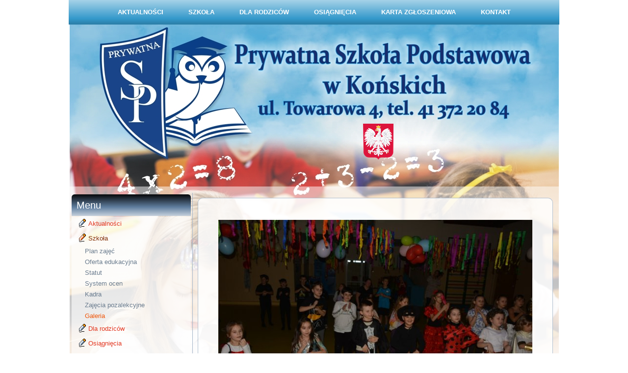

--- FILE ---
content_type: text/html; charset=utf-8
request_url: https://spkonskie.edu.pl/szkola-v/galeria/category/277-karnawal-22r
body_size: 5832
content:
<!DOCTYPE html>
<html dir="ltr" lang="pl-pl">
<head>
    <base href="https://spkonskie.edu.pl/szkola-v/galeria/category/277-karnawal-22r" />
	<meta http-equiv="content-type" content="text/html; charset=utf-8" />
	<meta name="keywords" content="szkoła podstawowa, podstawówka, końskie, prywatna szkoła, prywatna podstawówka" />
	<meta name="description" content="Aktualności, wiadomości i oferta  Prywatnej Szkoły Podstawowej w Końskich ul. Towarowa 4" />
	<meta name="generator" content="Joomla! - Open Source Content Management" />
	<title>Galeria - KARNAWAŁ 2022 - Prywatna Szkoła Podstawowa w Końskich</title>
	<link href="/templatesspkonskie/favicon.ico" rel="shortcut icon" type="image/vnd.microsoft.icon" />
	<link href="/media/com_phocagallery/css/main/phocagallery.css" rel="stylesheet" type="text/css" />
	<link href="/media/com_phocagallery/css/main/rating.css" rel="stylesheet" type="text/css" />
	<link href="/media/com_phocagallery/css/custom/default.css" rel="stylesheet" type="text/css" />
	<link href="/media/system/css/modal.css?c9322f2c57d765ddb9597bc40c551e5a" rel="stylesheet" type="text/css" />
	<link href="/media/com_phocagallery/js/highslide/highslide.css" rel="stylesheet" type="text/css" />
	<link href="/plugins/system/jce/css/content.css?c9322f2c57d765ddb9597bc40c551e5a" rel="stylesheet" type="text/css" />
	<script type="application/json" class="joomla-script-options new">{"csrf.token":"7eed62dc215c9d33017b708b9014300c","system.paths":{"root":"","base":""}}</script>
	<script src="/media/system/js/mootools-core.js?c9322f2c57d765ddb9597bc40c551e5a" type="text/javascript"></script>
	<script src="/media/system/js/core.js?c9322f2c57d765ddb9597bc40c551e5a" type="text/javascript"></script>
	<script src="/media/system/js/mootools-more.js?c9322f2c57d765ddb9597bc40c551e5a" type="text/javascript"></script>
	<script src="/media/system/js/modal.js?c9322f2c57d765ddb9597bc40c551e5a" type="text/javascript"></script>
	<script src="/media/jui/js/jquery.min.js?c9322f2c57d765ddb9597bc40c551e5a" type="text/javascript"></script>
	<script src="/media/jui/js/jquery-noconflict.js?c9322f2c57d765ddb9597bc40c551e5a" type="text/javascript"></script>
	<script src="/media/jui/js/jquery-migrate.min.js?c9322f2c57d765ddb9597bc40c551e5a" type="text/javascript"></script>
	<script src="/media/com_phocagallery/js/highslide/highslide-full.js" type="text/javascript"></script>
	<script src="/media/com_phocagallery/js/highslide/mobile.js" type="text/javascript"></script>
	<script src="/media/jui/js/bootstrap.min.js?c9322f2c57d765ddb9597bc40c551e5a" type="text/javascript"></script>
	<script type="text/javascript">

		jQuery(function($) {
			SqueezeBox.initialize({});
			initSqueezeBox();
			$(document).on('subform-row-add', initSqueezeBox);

			function initSqueezeBox(event, container)
			{
				SqueezeBox.assign($(container || document).find('a.pg-modal-button').get(), {
					parse: 'rel'
				});
			}
		});

		window.jModalClose = function () {
			SqueezeBox.close();
		};

		// Add extra modal close functionality for tinyMCE-based editors
		document.onreadystatechange = function () {
			if (document.readyState == 'interactive' && typeof tinyMCE != 'undefined' && tinyMCE)
			{
				if (typeof window.jModalClose_no_tinyMCE === 'undefined')
				{
					window.jModalClose_no_tinyMCE = typeof(jModalClose) == 'function'  ?  jModalClose  :  false;

					jModalClose = function () {
						if (window.jModalClose_no_tinyMCE) window.jModalClose_no_tinyMCE.apply(this, arguments);
						tinyMCE.activeEditor.windowManager.close();
					};
				}

				if (typeof window.SqueezeBoxClose_no_tinyMCE === 'undefined')
				{
					if (typeof(SqueezeBox) == 'undefined')  SqueezeBox = {};
					window.SqueezeBoxClose_no_tinyMCE = typeof(SqueezeBox.close) == 'function'  ?  SqueezeBox.close  :  false;

					SqueezeBox.close = function () {
						if (window.SqueezeBoxClose_no_tinyMCE)  window.SqueezeBoxClose_no_tinyMCE.apply(this, arguments);
						tinyMCE.activeEditor.windowManager.close();
					};
				}
			}
		};
		jQuery(function($){ initTooltips(); $("body").on("subform-row-add", initTooltips); function initTooltips (event, container) { container = container || document;$(container).find(".hasTooltip").tooltip({"html": true,"container": "body"});} });
	</script>
	<script language="javascript" type="text/javascript">
var pcid = 0;
var waitImage = new Image();
waitImage.src = '/media/com_phocagallery/images/icon-switch.gif';
function PhocaGallerySwitchImage(imageElementId, imageSrcUrl, width, height)
{ 
	var imageElement 	= document.getElementById(imageElementId);	var imageElement2 	= document.getElementById(imageElementId);	if (imageElement && imageElement.src)
	{
		imageElement.src = '';
	}
	if (imageElement2 && imageElement2.src)
		imageElement2.src = imageSrcUrl;
		if (width > 0) {imageElement2.width = width;}
		if (height > 0) {imageElement2.height = height;}
}
function _PhocaGalleryVoid(){}
</script>
	<script type="text/javascript">//<![CDATA[
 hs.graphicsDir = '/media/com_phocagallery/js/highslide/graphics/';//]]>
</script>
	<!--[if lt IE 7]><link rel="stylesheet" type="text/css" href="/media/com_phocagallery/js/highslide/highslide-ie6.css" /><![endif]-->
	<script type="text/javascript">//<![CDATA[
 var phocaZoom = { 
 objectLoadTime : 'after', outlineType : 'rounded-white', wrapperClassName: 'rounded-white', outlineWhileAnimating : true, enableKeyListener : false, minWidth : 680, minHeight : 572, dimmingOpacity: 0,  fadeInOut : true, contentId: 'detail', objectType: 'iframe', objectWidth: 680, objectHeight: 572 }; if (hs.addSlideshow) hs.addSlideshow({ 
  slideshowGroup: 'groupC',
  interval: 5000,
  repeat: false,
  useControls: true,
  fixedControls: true,
    overlayOptions: {
      opacity: 1,
     	position: 'top center',
     	hideOnMouseOut: true
	  }
 });
//]]>
</script>
	<style type="text/css">
#phocagallery {
}
.pg-cv-box {
   max-height: 140px;
   max-width: 100px;
}
.pg-cv-box-stat {
   max-height: 140px;
   max-width: 100px;
}
.pg-cv-box-img {
   max-height: 100px;
   max-width: 100px;
}
</style>

    <link rel="stylesheet" href="/templates/system/css/system.css" />
    <link rel="stylesheet" href="/templates/system/css/general.css" />

    <!-- Created by Cezar -->
    
    
    <meta name="viewport" content="initial-scale = 1.0, maximum-scale = 1.0, user-scalable = no, width = device-width" />

    <!--[if lt IE 9]><script src="https://html5shiv.googlecode.com/svn/trunk/html5.js"></script><![endif]-->
    <link rel="stylesheet" href="/templates/spkonskie/css/template.css" media="screen" type="text/css" />
    <!--[if lte IE 7]><link rel="stylesheet" href="/templates/spkonskie/css/template.ie7.css" media="screen" /><![endif]-->
    <link rel="stylesheet" href="/templates/spkonskie/css/template.responsive.css" media="all" type="text/css" />

<link rel="shortcut icon" href="/templates/spkonskie/favicon.ico" type="image/x-icon" />
    <script>if ('undefined' != typeof jQuery) document._artxJQueryBackup = jQuery;</script>
    <script src="/templates/spkonskie/jquery.js"></script>
    <script>jQuery.noConflict();</script>

    <script src="/templates/spkonskie/script.js"></script>
    <script src="/templates/spkonskie/script.responsive.js"></script>
    <script src="/templates/spkonskie/modules.js"></script>
        <script>if (document._artxJQueryBackup) jQuery = document._artxJQueryBackup;</script>
  <script>
  <!--(function(i,s,o,g,r,a,m){i['GoogleAnalyticsObject']=r;i[r]=i[r]||function(){
  (i[r].q=i[r].q||[]).push(arguments)},i[r].l=1*new Date();a=s.createElement(o),
  m=s.getElementsByTagName(o)[0];a.async=1;a.src=g;m.parentNode.insertBefore(a,m)
  })(window,document,'script','https://www.google-analytics.com/analytics.js','ga');
  ga('create', 'UA-93834959-3', 'auto');
  ga('send', 'pageview'); -->

</script>
  
</head>
<body>

<div id="art-main">
<nav class="art-nav">
    
<ul class="art-hmenu"><li class="item-103"><a href="/">Aktualności</a></li><li class="item-105 deeper parent"><a href="/szkola">Szkoła</a><ul><li class="item-107"><a href="/szkola/plan-zajec">Plan zajęć</a></li><li class="item-109"><a href="/szkola/oferta-edukacyjna">Oferta edukacyjna</a></li><li class="item-111"><a href="/szkola/statut">Statut</a></li><li class="item-113"><a href="/szkola/system-ocen">System ocen</a></li><li class="item-115"><a href="/szkola/kadra">Kadra</a></li><li class="item-117"><a href="/szkola/zajecia-pozalekcyjne">Zajęcia pozalekcyjne</a></li></ul></li><li class="item-119 deeper parent"><a href="/dla-rodzicow">Dla rodziców</a><ul><li class="item-121"><a href="/dla-rodzicow/rekrutacje">Rekrutacje</a></li><li class="item-123"><a href="/dla-rodzicow/dni-otwarte">Dni otwarte</a></li><li class="item-125"><a href="/dla-rodzicow/informacje">Informacje</a></li><li class="item-127"><a href="/dla-rodzicow/podreczniki">Podręczniki</a></li><li class="item-129"><a href="/dla-rodzicow/oplaty">Opłaty</a></li><li class="item-280"><a href="/dla-rodzicow/procedury">Procedury</a></li></ul></li><li class="item-131 deeper parent"><a href="/osiagniecia">Osiągnięcia</a><ul><li class="item-133"><a href="/osiagniecia/2015-2016">2015/2016</a></li></ul></li><li class="item-135"><a href="/karta-zgloszeniowa">Karta zgłoszeniowa</a></li><li class="item-137"><a href="/kontakt">Kontakt</a></li></ul> 
    </nav>
<header class="art-header">
    <div class="art-shapes">
        
            </div>






                
                    
</header>
<div class="art-sheet clearfix">
            <div class="art-layout-wrapper">
                <div class="art-content-layout">
                    <div class="art-content-layout-row">
                        <div class="art-layout-cell art-sidebar1">
<div class="art-vmenublock clearfixart-vmenu"><div class="art-vmenublockheader"><h3 class="t">Menu</h3></div><div class="art-vmenublockcontent"><ul class="art-vmenu"><li class="item-104"><a href="/">Aktualności</a></li><li class="item-106 active deeper parent"><a class=" active" href="/szkola">Szkoła</a><ul class="active"><li class="item-108"><a href="/szkola/plan-zajec">Plan zajęć</a></li><li class="item-110"><a href="/szkola/oferta-edukacyjna">Oferta edukacyjna</a></li><li class="item-112"><a href="/szkola/statut">Statut</a></li><li class="item-114"><a href="/szkola/system-ocen">System ocen</a></li><li class="item-116"><a href="/szkola/kadra">Kadra</a></li><li class="item-118"><a href="/szkola/zajecia-pozalekcyjne">Zajęcia pozalekcyjne</a></li><li class="item-175 current active"><a class=" active" href="/szkola-v/galeria">Galeria</a></li></ul></li><li class="item-120 deeper parent"><a href="/dla-rodzicow">Dla rodziców</a><ul><li class="item-122"><a href="/dla-rodzicow/rekrutacje">Rekrutacje</a></li><li class="item-124"><a href="/dla-rodzicow/dni-otwarte">Dni otwarte</a></li><li class="item-126"><a href="/dla-rodzicow/informacje">Informacje</a></li><li class="item-128"><a href="/dla-rodzicow/podreczniki">Podręczniki</a></li><li class="item-130"><a href="/dla-rodzicow/oplaty">Opłaty</a></li><li class="item-281"><a href="/dla-rodzicow/procedury">Procedury</a></li></ul></li><li class="item-132 deeper parent"><a href="/osiagniecia">Osiągnięcia</a><ul><li class="item-134"><a href="/osiagniecia/2015-2016">2015/2016</a></li></ul></li><li class="item-136"><a href="/karta-zgloszeniowa">Karta zgłoszeniowa</a></li><li class="item-138"><a href="/kontakt">Kontakt</a></li><li class="item-262"><a href="/polityka-prywat">Polityka prywatności</a></li></ul></div></div><div class="art-block clearfix"><div class="art-blockheader"><h3 class="t">Wirtualny Spacer</h3></div><div class="art-blockcontent"><div class="custom"  >
	<p><a href="https://tourmkr.com/G1x8Yx1IuX/36390542p&amp;53.86h&amp;90.84t" target="_blank" rel="noopener noreferrer"><img src="/images/wirtualny_spacer_sp_m.jpg" alt="kraina mala" style="display: block; margin-left: auto; margin-right: auto;" /></a></p>
<p>&nbsp;</p></div></div></div><div class="art-block clearfix"><div class="art-blockheader"><h3 class="t">Nasze Przedszkole</h3></div><div class="art-blockcontent"><div class="custom"  >
	<p><a href="http://www.bajkowakraina.edu.pl" target="_blank" rel="noopener noreferrer"><img src="/images/kraina_mala.png" alt="kraina mala" style="display: block; margin-left: auto; margin-right: auto;" /></a></p>
<p>&nbsp;</p></div></div></div><div class="art-block clearfix"><div class="art-blockheader"><h3 class="t">Galeria</h3></div><div class="art-blockcontent"><div class="custom"  >
	<p style="text-align: center;">&nbsp;<a href="/szkola-v/galeria" target="_blank" rel="noopener noreferrer"><span style="font-size: 12pt;"><strong><span style="color: #ff0000;">ZOBACZ NASZE GALERIE</span></strong></span></a></p>
<p>&nbsp;<a href="/szkola-v/galeria" target="_blank" rel="noopener noreferrer"><img src="/images/rozpoczecie4m1.jpg" alt="rozpoczecie4m1" style="display: block; margin-left: auto; margin-right: auto;" /></a></p></div></div></div><div class="art-block clearfix"><div class="art-blockheader"><h3 class="t">Dokumenty do pobrania</h3></div><div class="art-blockcontent"><div class="custom"  >
	<p><a href="/images/nowy_program_prof.pdf" target="_blank" rel="noopener noreferrer"> Program profiliktyczno-wychowawczy</a></p>
<p>&nbsp;</p>
<p>&nbsp;</p></div></div></div>



                        </div>
                        <div class="art-layout-cell art-content">
<article class="art-post art-messages"><div class="art-postcontent clearfix">
<div id="system-message-container">
</div></div></article><article class="art-post"><div class="art-postcontent clearfix"><div id="phocagallery" class="pg-category-view pg-cv"><div id="pg-icons"></div><div style="clear:both"></div><div class="main-switch-image"><center><table border="0" cellspacing="5" cellpadding="5" class="main-switch-image-table"><tr><td align="center" valign="middle" style="text-align:center;width: 640px;height: 485px;background: url('/media/com_phocagallery/images/icon-switch.gif') 302px 222px no-repeat;margin:0px;padding:0px;"><img src="/images/phocagallery/thumbs/phoca_thumb_l_karnawa 2022 45.jpg" alt="" id="PhocaGalleryobjectPicture"  border="0" /></td></tr></table></center></div>
<div id="pg-msnr-container" class="pg-msnr-container">

<div class="pg-cv-box item pg-grid-sizer">
 <div class="pg-cv-box-img pg-box1">
  <div class="pg-box2">
   <div class="pg-box3">
<a class="" href="/szkola-v/galeria/category/262-wydarzenia-2021-2022" ><img src="/media/com_phocagallery/images/icon-up-images.png" alt="Wstecz" itemprop="thumbnail" /></a>
</div></div></div>
<div class="pg-box-img-bottom">
</div>
</div>


<div class="pg-cv-box item pg-grid-sizer">
 <div class="pg-cv-box-img pg-box1">
  <div class="pg-box2">
   <div class="pg-box3">
<a class="" href="/szkola-v/galeria/category/278-karnawal-22r" ><img src="/media/com_phocagallery/images/icon-folder-medium.png" alt="KARNAWAŁ 2022" class="pg-cat-image pg-image img img-responsive" itemprop="thumbnail" /></a>
</div></div></div>
<div class="pg-box-img-bottom">
<div class="pg-cv-name pg-cv-folder">KARNAWAŁ 2022</div></div>
</div>


<div class="pg-cv-box item pg-grid-sizer">
 <div class="pg-cv-box-img pg-box1">
  <div class="pg-box2">
   <div class="pg-box3">
<a class="highslide" title="" href="/szkola-v/galeria/277-karnawal-22r/detail/5649-karnawal-22r?tmpl=component" onclick="return hs.htmlExpand(this, phocaZoom )" onmouseover="PhocaGallerySwitchImage('PhocaGalleryobjectPicture', '/images/phocagallery/thumbs/phoca_thumb_l_karnawa 2022 45.jpg');"   ><img src="/images/phocagallery/thumbs/phoca_thumb_m_karnawa 2022 45.jpg" alt="KARNAWAŁ 2022" class="pg-image img img-responsive c-Image c-Image--shaded" itemprop="thumbnail" /></a>
</div></div></div>
<div class="pg-box-img-bottom">
<div class="pg-cv-name">KARNAWAŁ 2022</div><div class="pg-icon-detail"> <a class="highslide" title="Szczeg&oacute;ły" href="/szkola-v/galeria/277-karnawal-22r/detail/5649-karnawal-22r?tmpl=component" onclick="return hs.htmlExpand(this, phocaZoom )" ><img src="/media/com_phocagallery/images/icon-view.png" alt="Szczegóły" itemprop="thumbnail" /></a> <a title="Pobierz obraz" href="/szkola-v/galeria/277-karnawal-22r/detail/5649-karnawal-22r?tmpl=component&amp;phocadownload=2" ><img src="/media/com_phocagallery/images/icon-download.png" alt="Pobierz obraz" /></a></div>
<div class="ph-cb"></div>
</div>
</div>


<div class="pg-cv-box item pg-grid-sizer">
 <div class="pg-cv-box-img pg-box1">
  <div class="pg-box2">
   <div class="pg-box3">
<a class="highslide" title="" href="/szkola-v/galeria/277-karnawal-22r/detail/5648-karnawal-22r?tmpl=component" onclick="return hs.htmlExpand(this, phocaZoom )" onmouseover="PhocaGallerySwitchImage('PhocaGalleryobjectPicture', '/images/phocagallery/thumbs/phoca_thumb_l_karnawa 2022 44.jpg');"   ><img src="/images/phocagallery/thumbs/phoca_thumb_m_karnawa 2022 44.jpg" alt="KARNAWAŁ 2022" class="pg-image img img-responsive c-Image c-Image--shaded" itemprop="thumbnail" /></a>
</div></div></div>
<div class="pg-box-img-bottom">
<div class="pg-cv-name">KARNAWAŁ 2022</div><div class="pg-icon-detail"> <a class="highslide" title="Szczeg&oacute;ły" href="/szkola-v/galeria/277-karnawal-22r/detail/5648-karnawal-22r?tmpl=component" onclick="return hs.htmlExpand(this, phocaZoom )" ><img src="/media/com_phocagallery/images/icon-view.png" alt="Szczegóły" itemprop="thumbnail" /></a> <a title="Pobierz obraz" href="/szkola-v/galeria/277-karnawal-22r/detail/5648-karnawal-22r?tmpl=component&amp;phocadownload=2" ><img src="/media/com_phocagallery/images/icon-download.png" alt="Pobierz obraz" /></a></div>
<div class="ph-cb"></div>
</div>
</div>


<div class="pg-cv-box item pg-grid-sizer">
 <div class="pg-cv-box-img pg-box1">
  <div class="pg-box2">
   <div class="pg-box3">
<a class="highslide" title="" href="/szkola-v/galeria/277-karnawal-22r/detail/5647-karnawal-22r?tmpl=component" onclick="return hs.htmlExpand(this, phocaZoom )" onmouseover="PhocaGallerySwitchImage('PhocaGalleryobjectPicture', '/images/phocagallery/thumbs/phoca_thumb_l_karnawa 2022 43.jpg');"   ><img src="/images/phocagallery/thumbs/phoca_thumb_m_karnawa 2022 43.jpg" alt="KARNAWAŁ 2022" class="pg-image img img-responsive c-Image c-Image--shaded" itemprop="thumbnail" /></a>
</div></div></div>
<div class="pg-box-img-bottom">
<div class="pg-cv-name">KARNAWAŁ 2022</div><div class="pg-icon-detail"> <a class="highslide" title="Szczeg&oacute;ły" href="/szkola-v/galeria/277-karnawal-22r/detail/5647-karnawal-22r?tmpl=component" onclick="return hs.htmlExpand(this, phocaZoom )" ><img src="/media/com_phocagallery/images/icon-view.png" alt="Szczegóły" itemprop="thumbnail" /></a> <a title="Pobierz obraz" href="/szkola-v/galeria/277-karnawal-22r/detail/5647-karnawal-22r?tmpl=component&amp;phocadownload=2" ><img src="/media/com_phocagallery/images/icon-download.png" alt="Pobierz obraz" /></a></div>
<div class="ph-cb"></div>
</div>
</div>


<div class="pg-cv-box item pg-grid-sizer">
 <div class="pg-cv-box-img pg-box1">
  <div class="pg-box2">
   <div class="pg-box3">
<a class="highslide" title="" href="/szkola-v/galeria/277-karnawal-22r/detail/5646-karnawal-22r?tmpl=component" onclick="return hs.htmlExpand(this, phocaZoom )" onmouseover="PhocaGallerySwitchImage('PhocaGalleryobjectPicture', '/images/phocagallery/thumbs/phoca_thumb_l_karnawa 2022 42.jpg');"   ><img src="/images/phocagallery/thumbs/phoca_thumb_m_karnawa 2022 42.jpg" alt="KARNAWAŁ 2022" class="pg-image img img-responsive c-Image c-Image--shaded" itemprop="thumbnail" /></a>
</div></div></div>
<div class="pg-box-img-bottom">
<div class="pg-cv-name">KARNAWAŁ 2022</div><div class="pg-icon-detail"> <a class="highslide" title="Szczeg&oacute;ły" href="/szkola-v/galeria/277-karnawal-22r/detail/5646-karnawal-22r?tmpl=component" onclick="return hs.htmlExpand(this, phocaZoom )" ><img src="/media/com_phocagallery/images/icon-view.png" alt="Szczegóły" itemprop="thumbnail" /></a> <a title="Pobierz obraz" href="/szkola-v/galeria/277-karnawal-22r/detail/5646-karnawal-22r?tmpl=component&amp;phocadownload=2" ><img src="/media/com_phocagallery/images/icon-download.png" alt="Pobierz obraz" /></a></div>
<div class="ph-cb"></div>
</div>
</div>


<div class="pg-cv-box item pg-grid-sizer">
 <div class="pg-cv-box-img pg-box1">
  <div class="pg-box2">
   <div class="pg-box3">
<a class="highslide" title="" href="/szkola-v/galeria/277-karnawal-22r/detail/5645-karnawal-22r?tmpl=component" onclick="return hs.htmlExpand(this, phocaZoom )" onmouseover="PhocaGallerySwitchImage('PhocaGalleryobjectPicture', '/images/phocagallery/thumbs/phoca_thumb_l_karnawa 2022 41.jpg');"   ><img src="/images/phocagallery/thumbs/phoca_thumb_m_karnawa 2022 41.jpg" alt="KARNAWAŁ 2022" class="pg-image img img-responsive c-Image c-Image--shaded" itemprop="thumbnail" /></a>
</div></div></div>
<div class="pg-box-img-bottom">
<div class="pg-cv-name">KARNAWAŁ 2022</div><div class="pg-icon-detail"> <a class="highslide" title="Szczeg&oacute;ły" href="/szkola-v/galeria/277-karnawal-22r/detail/5645-karnawal-22r?tmpl=component" onclick="return hs.htmlExpand(this, phocaZoom )" ><img src="/media/com_phocagallery/images/icon-view.png" alt="Szczegóły" itemprop="thumbnail" /></a> <a title="Pobierz obraz" href="/szkola-v/galeria/277-karnawal-22r/detail/5645-karnawal-22r?tmpl=component&amp;phocadownload=2" ><img src="/media/com_phocagallery/images/icon-download.png" alt="Pobierz obraz" /></a></div>
<div class="ph-cb"></div>
</div>
</div>


<div class="pg-cv-box item pg-grid-sizer">
 <div class="pg-cv-box-img pg-box1">
  <div class="pg-box2">
   <div class="pg-box3">
<a class="highslide" title="" href="/szkola-v/galeria/277-karnawal-22r/detail/5644-karnawal-22r?tmpl=component" onclick="return hs.htmlExpand(this, phocaZoom )" onmouseover="PhocaGallerySwitchImage('PhocaGalleryobjectPicture', '/images/phocagallery/thumbs/phoca_thumb_l_karnawa 2022 39.jpg');"   ><img src="/images/phocagallery/thumbs/phoca_thumb_m_karnawa 2022 39.jpg" alt="KARNAWAŁ 2022" class="pg-image img img-responsive c-Image c-Image--shaded" itemprop="thumbnail" /></a>
</div></div></div>
<div class="pg-box-img-bottom">
<div class="pg-cv-name">KARNAWAŁ 2022</div><div class="pg-icon-detail"> <a class="highslide" title="Szczeg&oacute;ły" href="/szkola-v/galeria/277-karnawal-22r/detail/5644-karnawal-22r?tmpl=component" onclick="return hs.htmlExpand(this, phocaZoom )" ><img src="/media/com_phocagallery/images/icon-view.png" alt="Szczegóły" itemprop="thumbnail" /></a> <a title="Pobierz obraz" href="/szkola-v/galeria/277-karnawal-22r/detail/5644-karnawal-22r?tmpl=component&amp;phocadownload=2" ><img src="/media/com_phocagallery/images/icon-download.png" alt="Pobierz obraz" /></a></div>
<div class="ph-cb"></div>
</div>
</div>


<div class="pg-cv-box item pg-grid-sizer">
 <div class="pg-cv-box-img pg-box1">
  <div class="pg-box2">
   <div class="pg-box3">
<a class="highslide" title="" href="/szkola-v/galeria/277-karnawal-22r/detail/5643-karnawal-22r?tmpl=component" onclick="return hs.htmlExpand(this, phocaZoom )" onmouseover="PhocaGallerySwitchImage('PhocaGalleryobjectPicture', '/images/phocagallery/thumbs/phoca_thumb_l_karnawa 2022 37.jpg');"   ><img src="/images/phocagallery/thumbs/phoca_thumb_m_karnawa 2022 37.jpg" alt="KARNAWAŁ 2022" class="pg-image img img-responsive c-Image c-Image--shaded" itemprop="thumbnail" /></a>
</div></div></div>
<div class="pg-box-img-bottom">
<div class="pg-cv-name">KARNAWAŁ 2022</div><div class="pg-icon-detail"> <a class="highslide" title="Szczeg&oacute;ły" href="/szkola-v/galeria/277-karnawal-22r/detail/5643-karnawal-22r?tmpl=component" onclick="return hs.htmlExpand(this, phocaZoom )" ><img src="/media/com_phocagallery/images/icon-view.png" alt="Szczegóły" itemprop="thumbnail" /></a> <a title="Pobierz obraz" href="/szkola-v/galeria/277-karnawal-22r/detail/5643-karnawal-22r?tmpl=component&amp;phocadownload=2" ><img src="/media/com_phocagallery/images/icon-download.png" alt="Pobierz obraz" /></a></div>
<div class="ph-cb"></div>
</div>
</div>


<div class="pg-cv-box item pg-grid-sizer">
 <div class="pg-cv-box-img pg-box1">
  <div class="pg-box2">
   <div class="pg-box3">
<a class="highslide" title="" href="/szkola-v/galeria/277-karnawal-22r/detail/5642-karnawal-22r?tmpl=component" onclick="return hs.htmlExpand(this, phocaZoom )" onmouseover="PhocaGallerySwitchImage('PhocaGalleryobjectPicture', '/images/phocagallery/thumbs/phoca_thumb_l_karnawa 2022 36.jpg');"   ><img src="/images/phocagallery/thumbs/phoca_thumb_m_karnawa 2022 36.jpg" alt="KARNAWAŁ 2022" class="pg-image img img-responsive c-Image c-Image--shaded" itemprop="thumbnail" /></a>
</div></div></div>
<div class="pg-box-img-bottom">
<div class="pg-cv-name">KARNAWAŁ 2022</div><div class="pg-icon-detail"> <a class="highslide" title="Szczeg&oacute;ły" href="/szkola-v/galeria/277-karnawal-22r/detail/5642-karnawal-22r?tmpl=component" onclick="return hs.htmlExpand(this, phocaZoom )" ><img src="/media/com_phocagallery/images/icon-view.png" alt="Szczegóły" itemprop="thumbnail" /></a> <a title="Pobierz obraz" href="/szkola-v/galeria/277-karnawal-22r/detail/5642-karnawal-22r?tmpl=component&amp;phocadownload=2" ><img src="/media/com_phocagallery/images/icon-download.png" alt="Pobierz obraz" /></a></div>
<div class="ph-cb"></div>
</div>
</div>


<div class="pg-cv-box item pg-grid-sizer">
 <div class="pg-cv-box-img pg-box1">
  <div class="pg-box2">
   <div class="pg-box3">
<a class="highslide" title="" href="/szkola-v/galeria/277-karnawal-22r/detail/5641-karnawal-22r?tmpl=component" onclick="return hs.htmlExpand(this, phocaZoom )" onmouseover="PhocaGallerySwitchImage('PhocaGalleryobjectPicture', '/images/phocagallery/thumbs/phoca_thumb_l_karnawa 2022 35.jpg');"   ><img src="/images/phocagallery/thumbs/phoca_thumb_m_karnawa 2022 35.jpg" alt="KARNAWAŁ 2022" class="pg-image img img-responsive c-Image c-Image--shaded" itemprop="thumbnail" /></a>
</div></div></div>
<div class="pg-box-img-bottom">
<div class="pg-cv-name">KARNAWAŁ 2022</div><div class="pg-icon-detail"> <a class="highslide" title="Szczeg&oacute;ły" href="/szkola-v/galeria/277-karnawal-22r/detail/5641-karnawal-22r?tmpl=component" onclick="return hs.htmlExpand(this, phocaZoom )" ><img src="/media/com_phocagallery/images/icon-view.png" alt="Szczegóły" itemprop="thumbnail" /></a> <a title="Pobierz obraz" href="/szkola-v/galeria/277-karnawal-22r/detail/5641-karnawal-22r?tmpl=component&amp;phocadownload=2" ><img src="/media/com_phocagallery/images/icon-download.png" alt="Pobierz obraz" /></a></div>
<div class="ph-cb"></div>
</div>
</div>


<div class="pg-cv-box item pg-grid-sizer">
 <div class="pg-cv-box-img pg-box1">
  <div class="pg-box2">
   <div class="pg-box3">
<a class="highslide" title="" href="/szkola-v/galeria/277-karnawal-22r/detail/5640-karnawal-22r?tmpl=component" onclick="return hs.htmlExpand(this, phocaZoom )" onmouseover="PhocaGallerySwitchImage('PhocaGalleryobjectPicture', '/images/phocagallery/thumbs/phoca_thumb_l_karnawa 2022 33.jpg');"   ><img src="/images/phocagallery/thumbs/phoca_thumb_m_karnawa 2022 33.jpg" alt="KARNAWAŁ 2022" class="pg-image img img-responsive c-Image c-Image--shaded" itemprop="thumbnail" /></a>
</div></div></div>
<div class="pg-box-img-bottom">
<div class="pg-cv-name">KARNAWAŁ 2022</div><div class="pg-icon-detail"> <a class="highslide" title="Szczeg&oacute;ły" href="/szkola-v/galeria/277-karnawal-22r/detail/5640-karnawal-22r?tmpl=component" onclick="return hs.htmlExpand(this, phocaZoom )" ><img src="/media/com_phocagallery/images/icon-view.png" alt="Szczegóły" itemprop="thumbnail" /></a> <a title="Pobierz obraz" href="/szkola-v/galeria/277-karnawal-22r/detail/5640-karnawal-22r?tmpl=component&amp;phocadownload=2" ><img src="/media/com_phocagallery/images/icon-download.png" alt="Pobierz obraz" /></a></div>
<div class="ph-cb"></div>
</div>
</div>


<div class="pg-cv-box item pg-grid-sizer">
 <div class="pg-cv-box-img pg-box1">
  <div class="pg-box2">
   <div class="pg-box3">
<a class="highslide" title="" href="/szkola-v/galeria/277-karnawal-22r/detail/5639-karnawal-22r?tmpl=component" onclick="return hs.htmlExpand(this, phocaZoom )" onmouseover="PhocaGallerySwitchImage('PhocaGalleryobjectPicture', '/images/phocagallery/thumbs/phoca_thumb_l_karnawa 2022 31.jpg');"   ><img src="/images/phocagallery/thumbs/phoca_thumb_m_karnawa 2022 31.jpg" alt="KARNAWAŁ 2022" class="pg-image img img-responsive c-Image c-Image--shaded" itemprop="thumbnail" /></a>
</div></div></div>
<div class="pg-box-img-bottom">
<div class="pg-cv-name">KARNAWAŁ 2022</div><div class="pg-icon-detail"> <a class="highslide" title="Szczeg&oacute;ły" href="/szkola-v/galeria/277-karnawal-22r/detail/5639-karnawal-22r?tmpl=component" onclick="return hs.htmlExpand(this, phocaZoom )" ><img src="/media/com_phocagallery/images/icon-view.png" alt="Szczegóły" itemprop="thumbnail" /></a> <a title="Pobierz obraz" href="/szkola-v/galeria/277-karnawal-22r/detail/5639-karnawal-22r?tmpl=component&amp;phocadownload=2" ><img src="/media/com_phocagallery/images/icon-download.png" alt="Pobierz obraz" /></a></div>
<div class="ph-cb"></div>
</div>
</div>


<div class="pg-cv-box item pg-grid-sizer">
 <div class="pg-cv-box-img pg-box1">
  <div class="pg-box2">
   <div class="pg-box3">
<a class="highslide" title="" href="/szkola-v/galeria/277-karnawal-22r/detail/5638-karnawal-22r?tmpl=component" onclick="return hs.htmlExpand(this, phocaZoom )" onmouseover="PhocaGallerySwitchImage('PhocaGalleryobjectPicture', '/images/phocagallery/thumbs/phoca_thumb_l_karnawa 2022 27.jpg');"   ><img src="/images/phocagallery/thumbs/phoca_thumb_m_karnawa 2022 27.jpg" alt="KARNAWAŁ 2022" class="pg-image img img-responsive c-Image c-Image--shaded" itemprop="thumbnail" /></a>
</div></div></div>
<div class="pg-box-img-bottom">
<div class="pg-cv-name">KARNAWAŁ 2022</div><div class="pg-icon-detail"> <a class="highslide" title="Szczeg&oacute;ły" href="/szkola-v/galeria/277-karnawal-22r/detail/5638-karnawal-22r?tmpl=component" onclick="return hs.htmlExpand(this, phocaZoom )" ><img src="/media/com_phocagallery/images/icon-view.png" alt="Szczegóły" itemprop="thumbnail" /></a> <a title="Pobierz obraz" href="/szkola-v/galeria/277-karnawal-22r/detail/5638-karnawal-22r?tmpl=component&amp;phocadownload=2" ><img src="/media/com_phocagallery/images/icon-download.png" alt="Pobierz obraz" /></a></div>
<div class="ph-cb"></div>
</div>
</div>


<div class="pg-cv-box item pg-grid-sizer">
 <div class="pg-cv-box-img pg-box1">
  <div class="pg-box2">
   <div class="pg-box3">
<a class="highslide" title="" href="/szkola-v/galeria/277-karnawal-22r/detail/5637-karnawal-22r?tmpl=component" onclick="return hs.htmlExpand(this, phocaZoom )" onmouseover="PhocaGallerySwitchImage('PhocaGalleryobjectPicture', '/images/phocagallery/thumbs/phoca_thumb_l_karnawa 2022 20.jpg');"   ><img src="/images/phocagallery/thumbs/phoca_thumb_m_karnawa 2022 20.jpg" alt="KARNAWAŁ 2022" class="pg-image img img-responsive c-Image c-Image--shaded" itemprop="thumbnail" /></a>
</div></div></div>
<div class="pg-box-img-bottom">
<div class="pg-cv-name">KARNAWAŁ 2022</div><div class="pg-icon-detail"> <a class="highslide" title="Szczeg&oacute;ły" href="/szkola-v/galeria/277-karnawal-22r/detail/5637-karnawal-22r?tmpl=component" onclick="return hs.htmlExpand(this, phocaZoom )" ><img src="/media/com_phocagallery/images/icon-view.png" alt="Szczegóły" itemprop="thumbnail" /></a> <a title="Pobierz obraz" href="/szkola-v/galeria/277-karnawal-22r/detail/5637-karnawal-22r?tmpl=component&amp;phocadownload=2" ><img src="/media/com_phocagallery/images/icon-download.png" alt="Pobierz obraz" /></a></div>
<div class="ph-cb"></div>
</div>
</div>


<div class="pg-cv-box item pg-grid-sizer">
 <div class="pg-cv-box-img pg-box1">
  <div class="pg-box2">
   <div class="pg-box3">
<a class="highslide" title="" href="/szkola-v/galeria/277-karnawal-22r/detail/5636-karnawal-22r?tmpl=component" onclick="return hs.htmlExpand(this, phocaZoom )" onmouseover="PhocaGallerySwitchImage('PhocaGalleryobjectPicture', '/images/phocagallery/thumbs/phoca_thumb_l_karnawa 2022 15.jpg');"   ><img src="/images/phocagallery/thumbs/phoca_thumb_m_karnawa 2022 15.jpg" alt="KARNAWAŁ 2022" class="pg-image img img-responsive c-Image c-Image--shaded" itemprop="thumbnail" /></a>
</div></div></div>
<div class="pg-box-img-bottom">
<div class="pg-cv-name">KARNAWAŁ 2022</div><div class="pg-icon-detail"> <a class="highslide" title="Szczeg&oacute;ły" href="/szkola-v/galeria/277-karnawal-22r/detail/5636-karnawal-22r?tmpl=component" onclick="return hs.htmlExpand(this, phocaZoom )" ><img src="/media/com_phocagallery/images/icon-view.png" alt="Szczegóły" itemprop="thumbnail" /></a> <a title="Pobierz obraz" href="/szkola-v/galeria/277-karnawal-22r/detail/5636-karnawal-22r?tmpl=component&amp;phocadownload=2" ><img src="/media/com_phocagallery/images/icon-download.png" alt="Pobierz obraz" /></a></div>
<div class="ph-cb"></div>
</div>
</div>


<div class="pg-cv-box item pg-grid-sizer">
 <div class="pg-cv-box-img pg-box1">
  <div class="pg-box2">
   <div class="pg-box3">
<a class="highslide" title="" href="/szkola-v/galeria/277-karnawal-22r/detail/5635-karnawal-22r?tmpl=component" onclick="return hs.htmlExpand(this, phocaZoom )" onmouseover="PhocaGallerySwitchImage('PhocaGalleryobjectPicture', '/images/phocagallery/thumbs/phoca_thumb_l_karnawa 2022 14.jpg');"   ><img src="/images/phocagallery/thumbs/phoca_thumb_m_karnawa 2022 14.jpg" alt="KARNAWAŁ 2022" class="pg-image img img-responsive c-Image c-Image--shaded" itemprop="thumbnail" /></a>
</div></div></div>
<div class="pg-box-img-bottom">
<div class="pg-cv-name">KARNAWAŁ 2022</div><div class="pg-icon-detail"> <a class="highslide" title="Szczeg&oacute;ły" href="/szkola-v/galeria/277-karnawal-22r/detail/5635-karnawal-22r?tmpl=component" onclick="return hs.htmlExpand(this, phocaZoom )" ><img src="/media/com_phocagallery/images/icon-view.png" alt="Szczegóły" itemprop="thumbnail" /></a> <a title="Pobierz obraz" href="/szkola-v/galeria/277-karnawal-22r/detail/5635-karnawal-22r?tmpl=component&amp;phocadownload=2" ><img src="/media/com_phocagallery/images/icon-download.png" alt="Pobierz obraz" /></a></div>
<div class="ph-cb"></div>
</div>
</div>


<div class="pg-cv-box item pg-grid-sizer">
 <div class="pg-cv-box-img pg-box1">
  <div class="pg-box2">
   <div class="pg-box3">
<a class="highslide" title="" href="/szkola-v/galeria/277-karnawal-22r/detail/5634-karnawal-22r?tmpl=component" onclick="return hs.htmlExpand(this, phocaZoom )" onmouseover="PhocaGallerySwitchImage('PhocaGalleryobjectPicture', '/images/phocagallery/thumbs/phoca_thumb_l_karnawa 2022 13.jpg');"   ><img src="/images/phocagallery/thumbs/phoca_thumb_m_karnawa 2022 13.jpg" alt="KARNAWAŁ 2022" class="pg-image img img-responsive c-Image c-Image--shaded" itemprop="thumbnail" /></a>
</div></div></div>
<div class="pg-box-img-bottom">
<div class="pg-cv-name">KARNAWAŁ 2022</div><div class="pg-icon-detail"> <a class="highslide" title="Szczeg&oacute;ły" href="/szkola-v/galeria/277-karnawal-22r/detail/5634-karnawal-22r?tmpl=component" onclick="return hs.htmlExpand(this, phocaZoom )" ><img src="/media/com_phocagallery/images/icon-view.png" alt="Szczegóły" itemprop="thumbnail" /></a> <a title="Pobierz obraz" href="/szkola-v/galeria/277-karnawal-22r/detail/5634-karnawal-22r?tmpl=component&amp;phocadownload=2" ><img src="/media/com_phocagallery/images/icon-download.png" alt="Pobierz obraz" /></a></div>
<div class="ph-cb"></div>
</div>
</div>


<div class="pg-cv-box item pg-grid-sizer">
 <div class="pg-cv-box-img pg-box1">
  <div class="pg-box2">
   <div class="pg-box3">
<a class="highslide" title="" href="/szkola-v/galeria/277-karnawal-22r/detail/5633-karnawal-22r?tmpl=component" onclick="return hs.htmlExpand(this, phocaZoom )" onmouseover="PhocaGallerySwitchImage('PhocaGalleryobjectPicture', '/images/phocagallery/thumbs/phoca_thumb_l_karnawa 2022 12.jpg');"   ><img src="/images/phocagallery/thumbs/phoca_thumb_m_karnawa 2022 12.jpg" alt="KARNAWAŁ 2022" class="pg-image img img-responsive c-Image c-Image--shaded" itemprop="thumbnail" /></a>
</div></div></div>
<div class="pg-box-img-bottom">
<div class="pg-cv-name">KARNAWAŁ 2022</div><div class="pg-icon-detail"> <a class="highslide" title="Szczeg&oacute;ły" href="/szkola-v/galeria/277-karnawal-22r/detail/5633-karnawal-22r?tmpl=component" onclick="return hs.htmlExpand(this, phocaZoom )" ><img src="/media/com_phocagallery/images/icon-view.png" alt="Szczegóły" itemprop="thumbnail" /></a> <a title="Pobierz obraz" href="/szkola-v/galeria/277-karnawal-22r/detail/5633-karnawal-22r?tmpl=component&amp;phocadownload=2" ><img src="/media/com_phocagallery/images/icon-download.png" alt="Pobierz obraz" /></a></div>
<div class="ph-cb"></div>
</div>
</div>


<div class="pg-cv-box item pg-grid-sizer">
 <div class="pg-cv-box-img pg-box1">
  <div class="pg-box2">
   <div class="pg-box3">
<a class="highslide" title="" href="/szkola-v/galeria/277-karnawal-22r/detail/5632-karnawal-22r?tmpl=component" onclick="return hs.htmlExpand(this, phocaZoom )" onmouseover="PhocaGallerySwitchImage('PhocaGalleryobjectPicture', '/images/phocagallery/thumbs/phoca_thumb_l_karnawa 2022 11.jpg');"   ><img src="/images/phocagallery/thumbs/phoca_thumb_m_karnawa 2022 11.jpg" alt="KARNAWAŁ 2022" class="pg-image img img-responsive c-Image c-Image--shaded" itemprop="thumbnail" /></a>
</div></div></div>
<div class="pg-box-img-bottom">
<div class="pg-cv-name">KARNAWAŁ 2022</div><div class="pg-icon-detail"> <a class="highslide" title="Szczeg&oacute;ły" href="/szkola-v/galeria/277-karnawal-22r/detail/5632-karnawal-22r?tmpl=component" onclick="return hs.htmlExpand(this, phocaZoom )" ><img src="/media/com_phocagallery/images/icon-view.png" alt="Szczegóły" itemprop="thumbnail" /></a> <a title="Pobierz obraz" href="/szkola-v/galeria/277-karnawal-22r/detail/5632-karnawal-22r?tmpl=component&amp;phocadownload=2" ><img src="/media/com_phocagallery/images/icon-download.png" alt="Pobierz obraz" /></a></div>
<div class="ph-cb"></div>
</div>
</div>


<div class="pg-cv-box item pg-grid-sizer">
 <div class="pg-cv-box-img pg-box1">
  <div class="pg-box2">
   <div class="pg-box3">
<a class="highslide" title="" href="/szkola-v/galeria/277-karnawal-22r/detail/5631-karnawal-22r?tmpl=component" onclick="return hs.htmlExpand(this, phocaZoom )" onmouseover="PhocaGallerySwitchImage('PhocaGalleryobjectPicture', '/images/phocagallery/thumbs/phoca_thumb_l_karnawa 2022 10.jpg');"   ><img src="/images/phocagallery/thumbs/phoca_thumb_m_karnawa 2022 10.jpg" alt="KARNAWAŁ 2022" class="pg-image img img-responsive c-Image c-Image--shaded" itemprop="thumbnail" /></a>
</div></div></div>
<div class="pg-box-img-bottom">
<div class="pg-cv-name">KARNAWAŁ 2022</div><div class="pg-icon-detail"> <a class="highslide" title="Szczeg&oacute;ły" href="/szkola-v/galeria/277-karnawal-22r/detail/5631-karnawal-22r?tmpl=component" onclick="return hs.htmlExpand(this, phocaZoom )" ><img src="/media/com_phocagallery/images/icon-view.png" alt="Szczegóły" itemprop="thumbnail" /></a> <a title="Pobierz obraz" href="/szkola-v/galeria/277-karnawal-22r/detail/5631-karnawal-22r?tmpl=component&amp;phocadownload=2" ><img src="/media/com_phocagallery/images/icon-download.png" alt="Pobierz obraz" /></a></div>
<div class="ph-cb"></div>
</div>
</div>


<div class="pg-cv-box item pg-grid-sizer">
 <div class="pg-cv-box-img pg-box1">
  <div class="pg-box2">
   <div class="pg-box3">
<a class="highslide" title="" href="/szkola-v/galeria/277-karnawal-22r/detail/5628-karnawal-22r?tmpl=component" onclick="return hs.htmlExpand(this, phocaZoom )" onmouseover="PhocaGallerySwitchImage('PhocaGalleryobjectPicture', '/images/phocagallery/thumbs/phoca_thumb_l_karnawa 2022 7.jpg');"   ><img src="/images/phocagallery/thumbs/phoca_thumb_m_karnawa 2022 7.jpg" alt="KARNAWAŁ 2022" class="pg-image img img-responsive c-Image c-Image--shaded" itemprop="thumbnail" /></a>
</div></div></div>
<div class="pg-box-img-bottom">
<div class="pg-cv-name">KARNAWAŁ 2022</div><div class="pg-icon-detail"> <a class="highslide" title="Szczeg&oacute;ły" href="/szkola-v/galeria/277-karnawal-22r/detail/5628-karnawal-22r?tmpl=component" onclick="return hs.htmlExpand(this, phocaZoom )" ><img src="/media/com_phocagallery/images/icon-view.png" alt="Szczegóły" itemprop="thumbnail" /></a> <a title="Pobierz obraz" href="/szkola-v/galeria/277-karnawal-22r/detail/5628-karnawal-22r?tmpl=component&amp;phocadownload=2" ><img src="/media/com_phocagallery/images/icon-download.png" alt="Pobierz obraz" /></a></div>
<div class="ph-cb"></div>
</div>
</div>
</div>
<div class="ph-cb">&nbsp;</div><form action="https://spkonskie.edu.pl/szkola-v/galeria/category/277-karnawal-22r" method="post" name="adminForm">
<div class="pagination pagination-centered">Kolejność&nbsp;<select id="imgordering" name="imgordering" class="inputbox" size="1" onchange="this.form.submit()">
	<option value="1">Nazwy plik&oacute;w: A - Z</option>
	<option value="2" selected="selected">Nazwy plik&oacute;w: Z - A</option>
	<option value="3">Tytuły: A - Z</option>
	<option value="4">Tytuły: Z - A</option>
	<option value="5">Data - najpierw starsze</option>
	<option value="6">Data - najpierw nowsze</option>
	<option value="11">Liczba ocen - rosnąco</option>
	<option value="12">Liczba ocen - malejąco</option>
	<option value="13">Ocena rosnąca</option>
	<option value="14">Ocena malejąca</option>
	<option value="15">Odsłony - rosnąco</option>
	<option value="16">Odsłony - malejąco</option>
</select>
Pokaż&nbsp;<select id="limit" name="limit" class="inputbox input-mini" size="1" onchange="this.form.submit()">
	<option value="5">5</option>
	<option value="10">10</option>
	<option value="15">15</option>
	<option value="20" selected="selected">20</option>
	<option value="50">50</option>
	<option value="0">Wszystko</option>
</select>
<div class="counter pull-right">Strona 1 z 3</div><div class="pagination pagination-centered"><div class="art-pager"><span class="active">start</span><span class="active">Poprzedni artykuł</span><span class="active">1</span><a href="/szkola-v/galeria/category/277-karnawal-22r?start=20" class="">2</a><a href="/szkola-v/galeria/category/277-karnawal-22r?start=40" class="">3</a><a title="Następny artykuł" href="/szkola-v/galeria/category/277-karnawal-22r?start=20" class="hasTip ">Następny artykuł</a><a title="koniec" href="/szkola-v/galeria/category/277-karnawal-22r?start=40" class="hasTip ">koniec</a></div></div></div>
<input type="hidden" name="controller" value="category" /><input type="hidden" name="7eed62dc215c9d33017b708b9014300c" value="1" /></form><div class="ph-cb pg-cv-paginaton">&nbsp;</div><div style="display:block;color:#ccc;text-align:right;">Powered by <a href="https://www.phoca.cz/phocagallery">Phoca Gallery</a></div></div></div></article>


                        </div>
                    </div>
                </div>
            </div>

<footer class="art-footer">
    <!-- begin nostyle -->
<div class="art-nostyle">
<!-- begin nostyle content -->


<div class="custom"  >
	<p><a href="/?id=3" target="_self">Aktualności</a><a href="#"></a> | <a href="/szkola" target="_self">Szkoła</a><a href="#"></a> | <a href="/karta-zgloszeniowa" target="_blank" rel="noopener noreferrer">Karta zgłoszeniowa</a></p>
<p>Copyright © 2015. All Rights Reserved.</p>
<p>&nbsp;<a href="https://www.facebook.com/Prywatna-Szko%C5%82a-Podstawowa-w-Ko%C5%84skich-164904173849501/?ref=page_internal" target="_blank" class="art-facebook-tag-icon" style="line-height: 32px;" rel="noopener noreferrer"></a>&nbsp;&nbsp;<a href="#" target="_blank" class="art-youtube-tag-icon" style="line-height: 32px;" rel="noopener noreferrer"></a>&nbsp;&nbsp;<a href="#" class="art-twitter-tag-icon" style="line-height: 32px;"></a>&nbsp;</p></div>
<!-- end nostyle content -->
</div>
<!-- end nostyle -->
</footer>

    </div>
</div>


</body>
</html>